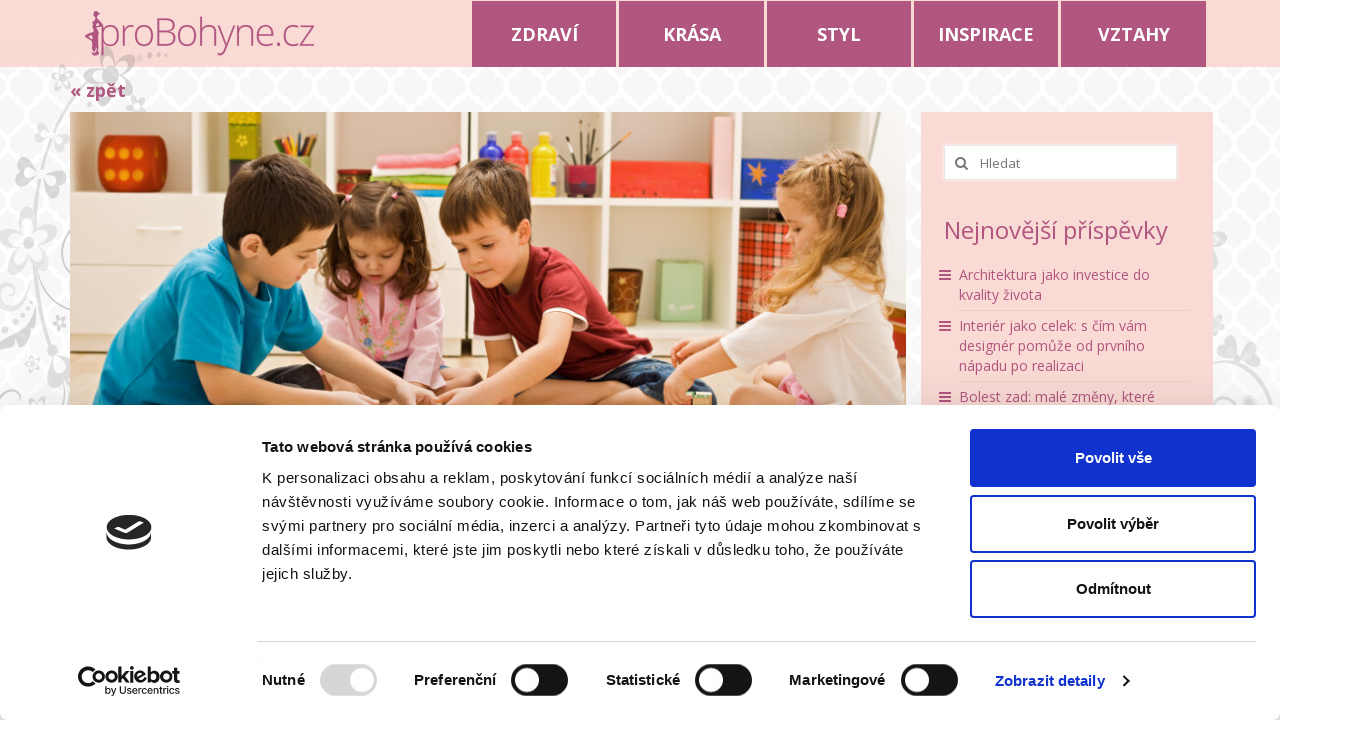

--- FILE ---
content_type: text/html; charset=UTF-8
request_url: https://www.probohyne.cz/vzdelavaci-hracky-by-mely-byt-zakladni-vybavou-uz-materskych-skolach/
body_size: 14080
content:
<!DOCTYPE html>
<!--[if lt IE 7]>      <html class="no-js lt-ie9 lt-ie8 lt-ie7" lang="cs-CZ" prefix="og: http://ogp.me/ns#"> <![endif]-->
<!--[if IE 7]>         <html class="no-js lt-ie9 lt-ie8" lang="cs-CZ" prefix="og: http://ogp.me/ns#"> <![endif]-->
<!--[if IE 8]>         <html class="no-js lt-ie9" lang="cs-CZ" prefix="og: http://ogp.me/ns#"> <![endif]-->
<!--[if gt IE 8]><!--> <html class="no-js" lang="cs-CZ" prefix="og: http://ogp.me/ns#"> <!--<![endif]-->
<head>
  <meta charset="utf-8">
    <title>Vzdělávací hračky by měly být základní výbavou už v mateřských školách - ProBohyne.cz</title>
  <meta name="viewport" content="width=device-width, initial-scale=1.0">
    	<link rel="shortcut icon" type="image/x-icon" href="http://www.probohyne.cz/wp-content/uploads/2015/06/bp.png" />
  	  
<!-- This site is optimized with the Yoast SEO plugin v4.2.1 - https://yoast.com/wordpress/plugins/seo/ -->
<link rel="canonical" href="https://www.probohyne.cz/vzdelavaci-hracky-by-mely-byt-zakladni-vybavou-uz-materskych-skolach/" />
<meta property="og:locale" content="cs_CZ" />
<meta property="og:type" content="article" />
<meta property="og:title" content="Vzdělávací hračky by měly být základní výbavou už v mateřských školách - ProBohyne.cz" />
<meta property="og:description" content="O tom, že nejefektivnějším způsobem učení je zábava, byl přesvědčen už Komenský, který své svěřence vzdělával v duchu hesla „škola hrou“. Vzdělávací a naučné hry přitom nejsou totéž co nudná výuka ve školních lavicích. Umí zabavit i pobavit zároveň, stimulují &hellip; Číst dále" />
<meta property="og:url" content="https://www.probohyne.cz/vzdelavaci-hracky-by-mely-byt-zakladni-vybavou-uz-materskych-skolach/" />
<meta property="og:site_name" content="ProBohyne.cz" />
<meta property="article:section" content="INSPIRACE" />
<meta property="article:published_time" content="2023-09-06T09:21:08+00:00" />
<meta property="article:modified_time" content="2023-09-06T09:22:35+00:00" />
<meta property="og:updated_time" content="2023-09-06T09:22:35+00:00" />
<meta property="og:image" content="https://www.probohyne.cz/wp-content/uploads/2023/09/Vzdělávací-hračky-by-měly-být-základní-výbavou-už-v-mateřských-školách-e1693984749883.jpg" />
<meta property="og:image:width" content="1975" />
<meta property="og:image:height" content="945" />
<meta name="twitter:card" content="summary" />
<meta name="twitter:description" content="O tom, že nejefektivnějším způsobem učení je zábava, byl přesvědčen už Komenský, který své svěřence vzdělával v duchu hesla „škola hrou“. Vzdělávací a naučné hry přitom nejsou totéž co nudná výuka ve školních lavicích. Umí zabavit i pobavit zároveň, stimulují &hellip; Číst dále" />
<meta name="twitter:title" content="Vzdělávací hračky by měly být základní výbavou už v mateřských školách - ProBohyne.cz" />
<meta name="twitter:image" content="https://www.probohyne.cz/wp-content/uploads/2023/09/Vzdělávací-hračky-by-měly-být-základní-výbavou-už-v-mateřských-školách-e1693984749883.jpg" />
<!-- / Yoast SEO plugin. -->

<link rel="alternate" type="application/rss+xml" title="ProBohyne.cz &raquo; RSS zdroj" href="https://www.probohyne.cz/feed/" />
<link rel="alternate" type="application/rss+xml" title="ProBohyne.cz &raquo; RSS komentářů" href="https://www.probohyne.cz/comments/feed/" />
<link rel="alternate" type="application/rss+xml" title="ProBohyne.cz &raquo; RSS komentářů pro Vzdělávací hračky by měly být základní výbavou už v mateřských školách" href="https://www.probohyne.cz/vzdelavaci-hracky-by-mely-byt-zakladni-vybavou-uz-materskych-skolach/feed/" />
		<script type="text/javascript">
			window._wpemojiSettings = {"baseUrl":"https:\/\/s.w.org\/images\/core\/emoji\/72x72\/","ext":".png","source":{"concatemoji":"https:\/\/www.probohyne.cz\/wp-includes\/js\/wp-emoji-release.min.js?ver=4.2.38"}};
			!function(e,n,t){var a;function o(e){var t=n.createElement("canvas"),a=t.getContext&&t.getContext("2d");return!(!a||!a.fillText)&&(a.textBaseline="top",a.font="600 32px Arial","flag"===e?(a.fillText(String.fromCharCode(55356,56812,55356,56807),0,0),3e3<t.toDataURL().length):(a.fillText(String.fromCharCode(55357,56835),0,0),0!==a.getImageData(16,16,1,1).data[0]))}function i(e){var t=n.createElement("script");t.src=e,t.type="text/javascript",n.getElementsByTagName("head")[0].appendChild(t)}t.supports={simple:o("simple"),flag:o("flag")},t.DOMReady=!1,t.readyCallback=function(){t.DOMReady=!0},t.supports.simple&&t.supports.flag||(a=function(){t.readyCallback()},n.addEventListener?(n.addEventListener("DOMContentLoaded",a,!1),e.addEventListener("load",a,!1)):(e.attachEvent("onload",a),n.attachEvent("onreadystatechange",function(){"complete"===n.readyState&&t.readyCallback()})),(a=t.source||{}).concatemoji?i(a.concatemoji):a.wpemoji&&a.twemoji&&(i(a.twemoji),i(a.wpemoji)))}(window,document,window._wpemojiSettings);
		</script>
		<style type="text/css">
img.wp-smiley,
img.emoji {
	display: inline !important;
	border: none !important;
	box-shadow: none !important;
	height: 1em !important;
	width: 1em !important;
	margin: 0 .07em !important;
	vertical-align: -0.1em !important;
	background: none !important;
	padding: 0 !important;
}
</style>
<link rel='stylesheet' id='pt-cv-bootstrap-style-css'  href='https://www.probohyne.cz/wp-content/plugins/content-views-query-and-display-post-page/assets/bootstrap/css/bootstrap.min.css?ver=3.3.0' type='text/css' media='all' />
<link rel='stylesheet' id='pt-cv-public-style-css'  href='https://www.probohyne.cz/wp-content/plugins/content-views-query-and-display-post-page/public/assets/css/public.css?ver=1.6.5.1' type='text/css' media='all' />
<link rel='stylesheet' id='contact-form-7-css'  href='https://www.probohyne.cz/wp-content/plugins/contact-form-7/includes/css/styles.css?ver=4.2.2' type='text/css' media='all' />
<link rel='stylesheet' id='post_grid_style-css'  href='http://www.probohyne.cz/wp-content/plugins/post-grid/css/style.css?ver=4.2.38' type='text/css' media='all' />
<link rel='stylesheet' id='owl.carousel-css'  href='http://www.probohyne.cz/wp-content/plugins/post-grid/css/owl.carousel.css?ver=4.2.38' type='text/css' media='all' />
<link rel='stylesheet' id='owl.theme-css'  href='http://www.probohyne.cz/wp-content/plugins/post-grid/css/owl.theme.css?ver=4.2.38' type='text/css' media='all' />
<link rel='stylesheet' id='font-awesome-css'  href='http://www.probohyne.cz/wp-content/plugins/post-grid/css/font-awesome.css?ver=4.2.38' type='text/css' media='all' />
<link rel='stylesheet' id='style-woocommerce-css'  href='http://www.probohyne.cz/wp-content/plugins/post-grid/css/style-woocommerce.css?ver=4.2.38' type='text/css' media='all' />
<link rel='stylesheet' id='animate-css'  href='http://www.probohyne.cz/wp-content/plugins/post-grid/css/animate.css?ver=4.2.38' type='text/css' media='all' />
<link rel='stylesheet' id='kadence_theme-css'  href='https://www.probohyne.cz/wp-content/themes/virtue/assets/css/virtue.css?ver=248' type='text/css' media='all' />
<link rel='stylesheet' id='virtue_skin-css'  href='https://www.probohyne.cz/wp-content/themes/virtue/assets/css/skins/redhot.css' type='text/css' media='all' />
<link rel='stylesheet' id='redux-google-fonts-virtue-css'  href='https://fonts.googleapis.com/css?family=Open+Sans%3A300%2C400%2C600%2C700%2C800%2C300italic%2C400italic%2C600italic%2C700italic%2C800italic%7CLato%3A700&#038;subset=latin-ext&#038;ver=1436299967' type='text/css' media='all' />
<script type='text/javascript' src='https://www.probohyne.cz/wp-includes/js/jquery/jquery.js?ver=1.11.2'></script>
<script type='text/javascript' src='https://www.probohyne.cz/wp-includes/js/jquery/jquery-migrate.min.js?ver=1.2.1'></script>
<script type='text/javascript'>
/* <![CDATA[ */
var post_grid_ajax = {"post_grid_ajaxurl":"https:\/\/www.probohyne.cz\/wp-admin\/admin-ajax.php"};
/* ]]> */
</script>
<script type='text/javascript' src='https://www.probohyne.cz/wp-content/plugins/post-grid/js/scripts.js?ver=4.2.38'></script>
<script type='text/javascript' src='https://www.probohyne.cz/wp-content/plugins/post-grid/js/masonry.pkgd.min.js?ver=4.2.38'></script>
<script type='text/javascript' src='https://www.probohyne.cz/wp-content/plugins/post-grid/js/owl.carousel.js?ver=4.2.38'></script>
<script type='text/javascript' src='https://www.probohyne.cz/wp-content/themes/virtue/assets/js/vendor/modernizr.min.js'></script>
<link rel="EditURI" type="application/rsd+xml" title="RSD" href="https://www.probohyne.cz/xmlrpc.php?rsd" />
<link rel="wlwmanifest" type="application/wlwmanifest+xml" href="https://www.probohyne.cz/wp-includes/wlwmanifest.xml" /> 
<meta name="generator" content="WordPress 4.2.38" />
<link rel='shortlink' href='https://www.probohyne.cz/?p=10139' />
<style>#responsive-menu .appendLink, #responsive-menu .responsive-menu li a, #responsive-menu #responsive-menu-title a,#responsive-menu .responsive-menu, #responsive-menu div, #responsive-menu .responsive-menu li, #responsive-menu{box-sizing: content-box !important;-moz-box-sizing: content-box !important;-webkit-box-sizing: content-box !important;-o-box-sizing: content-box !important}.RMPushOpen{width: 100% !important;overflow-x: hidden !important;height: 100% !important}.RMPushSlide{position: relative;left: 75%}#responsive-menu{position: absolute;width: 75%;left: -75%;top: 0px;background: #43494C;z-index: 9999;box-shadow: 0px 1px 8px #333333;font-size: 13px !important;max-width: 999px;display: none}#responsive-menu.admin-bar-showing{padding-top: 32px}#click-menu.admin-bar-showing{margin-top: 32px}#responsive-menu #rm-additional-content{padding: 10px 5% !important;width: 90% !important;color: #FFFFFF}#responsive-menu .appendLink{right: 0px !important;position: absolute !important;border: 1px solid #3C3C3C !important;padding: 12px 10px !important;color: #FFFFFF !important;background: #43494C !important;height: 20px !important;line-height: 20px !important;border-right: 0px !important}#responsive-menu .appendLink:hover{cursor: pointer;background: #3C3C3C !important;color: #FFFFFF !important}#responsive-menu .responsive-menu, #responsive-menu div, #responsive-menu .responsive-menu li,#responsive-menu{text-align: left !important}#responsive-menu .RMImage{vertical-align: middle;margin-right: 10px;display: inline-block}#responsive-menu.RMOpened{}#responsive-menu,#responsive-menu input{}#responsive-menu #responsive-menu-title{width: 95% !important;font-size: 14px !important;padding: 20px 0px 20px 5% !important;margin-left: 0px !important;background: #43494C !important;white-space: nowrap !important}#responsive-menu #responsive-menu-title,#responsive-menu #responsive-menu-title a{color: #FFFFFF !important;text-decoration: none !important;overflow: hidden !important}#responsive-menu #responsive-menu-title a:hover{color: #FFFFFF !important;text-decoration: none !important}#responsive-menu .appendLink,#responsive-menu .responsive-menu li a,#responsive-menu #responsive-menu-title a{transition: 1s all;-webkit-transition: 1s all;-moz-transition: 1s all;-o-transition: 1s all}#responsive-menu .responsive-menu{width: 100% !important;list-style-type: none !important;margin: 0px !important}#responsive-menu .responsive-menu li.current-menu-item > a,#responsive-menu .responsive-menu li.current-menu-item > .appendLink,#responsive-menu .responsive-menu li.current_page_item > a,#responsive-menu .responsive-menu li.current_page_item > .appendLink{background: #43494C !important;color: #FFFFFF !important}#responsive-menu .responsive-menu li.current-menu-item > a:hover,#responsive-menu .responsive-menu li.current-menu-item > .appendLink:hover,#responsive-menu .responsive-menu li.current_page_item > a:hover,#responsive-menu .responsive-menu li.current_page_item > .appendLink:hover{background: #43494C !important;color: #FFFFFF !important}#responsive-menu.responsive-menu ul{margin-left: 0px !important}#responsive-menu .responsive-menu li{list-style-type: none !important;position: relative !important}#responsive-menu .responsive-menu ul li:last-child{padding-bottom: 0px !important}#responsive-menu .responsive-menu li a{padding: 12px 0px 12px 5% !important;width: 95% !important;display: block !important;height: 20px !important;line-height: 20px !important;overflow: hidden !important;white-space: nowrap !important;color: #FFFFFF !important;border-top: 1px solid #3C3C3C !important;text-decoration: none !important}#click-menu{text-align: center;cursor: pointer;font-size: 13px !important;display: none;position: absolute;right: 5%;top: 10px;color: #FFFFFF;background: #000000;padding: 5px;z-index: 9999}#responsive-menu #responsiveSearch{display: block !important;width: 95% !important;padding-left: 5% !important;border-top: 1px solid #3C3C3C !important;clear: both !important;padding-top: 10px !important;padding-bottom: 10px !important;height: 40px !important;line-height: 40px !important}#responsive-menu #responsiveSearchSubmit{display: none !important}#responsive-menu #responsiveSearchInput{width: 91% !important;padding: 5px 0px 5px 3% !important;-webkit-appearance: none !important;border-radius: 2px !important;border: 1px solid #3C3C3C !important}#responsive-menu .responsive-menu,#responsive-menu div,#responsive-menu .responsive-menu li{width: 100% !important;margin-left: 0px !important;padding-left: 0px !important}#responsive-menu .responsive-menu li li a{padding-left: 10% !important;width: 90% !important;overflow: hidden !important}#responsive-menu .responsive-menu li li li a{padding-left: 15% !important;width: 85% !important;overflow: hidden !important}#responsive-menu .responsive-menu li li li li a{padding-left: 20% !important;width: 80% !important;overflow: hidden !important}#responsive-menu .responsive-menu li li li li li a{padding-left: 25% !important;width: 75% !important;overflow: hidden !important}#responsive-menu .responsive-menu li a:hover{background: #3C3C3C !important;color: #FFFFFF !important;list-style-type: none !important;text-decoration: none !important}#click-menu #RMX{display: none;font-size: 24px;line-height: 27px !important;height: 27px !important;color: #FFFFFF !important}#click-menu .threeLines{width: 33px !important;height: 27px !important;margin: auto !important}#click-menu .threeLines .line{height: 5px !important;margin-bottom: 6px !important;background: #FFFFFF !important;width: 100% !important}#click-menu .threeLines .line.last{margin-bottom: 0px !important}@media only screen and ( min-width : 0px ) and ( max-width : 800px ){#click-menu{display: block}}</style><meta name="google-site-verification" content="OY0XzMw_Tue7t-4jYOQ4j2_tZAher_aGn3y5gAO0ZP0" />
<style type="text/css">#logo {padding-top:0px;}#logo {padding-bottom:10px;}#logo {margin-left:0px;}#logo {margin-right:0px;}#nav-main {margin-top:40px;}#nav-main {margin-bottom:10px;}.headerfont, .tp-caption {font-family:Open Sans;} 
  .topbarmenu ul li {font-family:Open Sans;}
  #kadbreadcrumbs {font-family:Open Sans;}.home-message:hover {background-color:#b1567f; background-color: rgba(177, 86, 127, 0.6);}
  nav.woocommerce-pagination ul li a:hover, .wp-pagenavi a:hover, .panel-heading .accordion-toggle, .variations .kad_radio_variations label:hover, .variations .kad_radio_variations label.selectedValue {border-color: #b1567f;}
  a, #nav-main ul.sf-menu ul li a:hover, .product_price ins .amount, .price ins .amount, .color_primary, .primary-color, #logo a.brand, #nav-main ul.sf-menu a:hover,
  .woocommerce-message:before, .woocommerce-info:before, #nav-second ul.sf-menu a:hover, .footerclass a:hover, .posttags a:hover, .subhead a:hover, .nav-trigger-case:hover .kad-menu-name, 
  .nav-trigger-case:hover .kad-navbtn, #kadbreadcrumbs a:hover, #wp-calendar a, .star-rating {color: #b1567f;}
.widget_price_filter .ui-slider .ui-slider-handle, .product_item .kad_add_to_cart:hover, .product_item:hover a.button:hover, .product_item:hover .kad_add_to_cart:hover, .kad-btn-primary, html .woocommerce-page .widget_layered_nav ul.yith-wcan-label li a:hover, html .woocommerce-page .widget_layered_nav ul.yith-wcan-label li.chosen a,
.product-category.grid_item a:hover h5, .woocommerce-message .button, .widget_layered_nav_filters ul li a, .widget_layered_nav ul li.chosen a, .wpcf7 input.wpcf7-submit, .yith-wcan .yith-wcan-reset-navigation,
#containerfooter .menu li a:hover, .bg_primary, .portfolionav a:hover, .home-iconmenu a:hover, p.demo_store, .topclass, #commentform .form-submit #submit, .kad-hover-bg-primary:hover, .widget_shopping_cart_content .checkout,
.login .form-row .button, .variations .kad_radio_variations label.selectedValue, #payment #place_order, .wpcf7 input.wpcf7-back, .shop_table .actions input[type=submit].checkout-button, .cart_totals .checkout-button, input[type="submit"].button, .order-actions .button  {background: #b1567f;}a:hover {color: #808080;} .kad-btn-primary:hover, .login .form-row .button:hover, #payment #place_order:hover, .yith-wcan .yith-wcan-reset-navigation:hover, .widget_shopping_cart_content .checkout:hover,
.woocommerce-message .button:hover, #commentform .form-submit #submit:hover, .wpcf7 input.wpcf7-submit:hover, .widget_layered_nav_filters ul li a:hover, .cart_totals .checkout-button:hover,
.widget_layered_nav ul li.chosen a:hover, .shop_table .actions input[type=submit].checkout-button:hover, .wpcf7 input.wpcf7-back:hover, .order-actions .button:hover, input[type="submit"].button:hover, .product_item:hover .kad_add_to_cart, .product_item:hover a.button {background: #808080;}.color_gray, .subhead, .subhead a, .posttags, .posttags a, .product_meta a {color:#898989;}.topclass {background:#fadad5    ;}.product_item .product_details h5 {text-transform: none;}.product_item .product_details h5 {min-height:40px;}[class*="wp-image"] {-webkit-box-shadow: none;-moz-box-shadow: none;box-shadow: none;border:none;}[class*="wp-image"]:hover {-webkit-box-shadow: none;-moz-box-shadow: none;box-shadow: none;border:none;}@media (max-width: 767px) {.kad-desktop-slider {display:none;}}</style>	<style type="text/css">.recentcomments a{display:inline !important;padding:0 !important;margin:0 !important;}</style>

<style type="text/css"></style>

<style type="text/css">
.synved-social-resolution-single {
display: inline-block;
}
.synved-social-resolution-normal {
display: inline-block;
}
.synved-social-resolution-hidef {
display: none;
}

@media only screen and (min--moz-device-pixel-ratio: 2),
only screen and (-o-min-device-pixel-ratio: 2/1),
only screen and (-webkit-min-device-pixel-ratio: 2),
only screen and (min-device-pixel-ratio: 2),
only screen and (min-resolution: 2dppx),
only screen and (min-resolution: 192dpi) {
	.synved-social-resolution-normal {
	display: none;
	}
	.synved-social-resolution-hidef {
	display: inline-block;
	}
}
</style>
<!--[if lt IE 9]>
<script src="https://www.probohyne.cz/wp-content/themes/virtue/assets/js/vendor/respond.min.js"></script>
<![endif]-->
<style type="text/css" title="dynamic-css" class="options-output">header #logo a.brand,.logofont{font-family:"Open Sans";line-height:40px;font-weight:400;font-style:normal;font-size:32px;}.kad_tagline{font-family:"Open Sans";line-height:20px;font-weight:400;font-style:normal;color:#444444;font-size:14px;}.product_item .product_details h5{font-family:Lato;line-height:20px;font-weight:700;font-style:normal;font-size:16px;}h1{font-family:"Open Sans";line-height:40px;font-weight:700;font-style:normal;font-size:38px;}h2{font-family:"Open Sans";line-height:40px;font-weight:600;font-style:normal;font-size:32px;}h3{font-family:"Open Sans";line-height:40px;font-weight:400;font-style:normal;font-size:28px;}h4{font-family:"Open Sans";line-height:40px;font-weight:400;font-style:normal;font-size:24px;}h5{font-family:"Open Sans";line-height:24px;font-weight:700;font-style:normal;font-size:18px;}body{font-family:"Open Sans";line-height:20px;font-weight:400;font-style:normal;font-size:14px;}#nav-main ul.sf-menu a{font-family:"Open Sans";line-height:18px;font-weight:400;font-style:normal;font-size:12px;}#nav-second ul.sf-menu a{font-family:"Open Sans";line-height:22px;font-weight:400;font-style:normal;font-size:18px;}.kad-nav-inner .kad-mnav, .kad-mobile-nav .kad-nav-inner li a,.nav-trigger-case{font-family:"Open Sans";line-height:20px;font-weight:400;font-style:normal;color:#ffffff;font-size:25px;}</style>
<script type='text/javascript' src='https://www.probohyne.cz/wp-content/plugins/wp-spamshield/js/jscripts.php'></script> 

  <script id="Cookiebot" src="https://consent.cookiebot.com/uc.js" data-cbid="e79ca7e1-162e-4552-987a-e2dcf23332fc" data-blockingmode="auto" type="text/javascript"></script>

  <!-- Google Tag Manager -->
<script>(function(w,d,s,l,i){w[l]=w[l]||[];w[l].push({'gtm.start':
new Date().getTime(),event:'gtm.js'});var f=d.getElementsByTagName(s)[0],
j=d.createElement(s),dl=l!='dataLayer'?'&l='+l:'';j.async=true;j.src=
'https://www.googletagmanager.com/gtm.js?id='+i+dl;f.parentNode.insertBefore(j,f);
})(window,document,'script','dataLayer','GTM-NSK26G4');</script>
<!-- End Google Tag Manager -->


</head>
  <body class="single single-post postid-10139 single-format-standard wide vzdelavaci-hracky-by-mely-byt-zakladni-vybavou-uz-materskych-skolach">

<!-- Google Tag Manager (noscript) -->
<noscript><iframe src="https://www.googletagmanager.com/ns.html?id=GTM-NSK26G4"
height="0" width="0" style="display:none;visibility:hidden"></iframe></noscript>
<!-- End Google Tag Manager (noscript) -->

    <div id="wrapper" class="container">
    <div id="kt-skip-link"><a href="#content">Skip to Main Content</a></div><header class="banner headerclass" role="banner">    
  

  <section id="topbar" class="topclass">
    <div class="container" style="position:relative;">
    
    
     

          <div class="col-md-4 clearfix kad-header-left">
            <div id="logo" class="logocase">
              <a class="brand logofont" href="https://www.probohyne.cz/">
                                  <div id="thelogo">
                    <img src="http://www.probohyne.cz/wp-content/uploads/2015/06/logoPB.png" alt="ProBohyne.cz" class="kad-standard-logo" />
                                      </div>
                              </a>
                         </div> <!-- Close #logo -->
       </div><!-- close logo span -->
          
    
    
      <img src="http://www.probohyne.cz/wp-content/themes/virtue/assets/img/or1.png" class=or1>
       <img src="http://www.probohyne.cz/wp-content/themes/virtue/assets/img/or2.png" class=or2>
      <div class="row">
      
              <div class="col-md-12 col-sm-12 kad-topbar-right">
              
                        <div class="topbarmenu clearfix">
          <ul id="menu-mymenu" class="sf-menu"><li  class="menu-zdravi menu-item-18"><a href="https://www.probohyne.cz/rubrika/zdravi/">ZDRAVÍ</a></li>
<li  class="menu-krasa menu-item-20"><a href="https://www.probohyne.cz/rubrika/krasa/">KRÁSA</a></li>
<li  class="menu-styl menu-item-22"><a href="https://www.probohyne.cz/rubrika/styl/">STYL</a></li>
<li  class="menu-inspirace current-post-ancestor current-menu-parent current-post-parent menu-item-19"><a href="https://www.probohyne.cz/rubrika/inspirace/">INSPIRACE</a></li>
<li  class="menu-vztahy menu-item-21"><a href="https://www.probohyne.cz/rubrika/vztahy/">VZTAHY</a></li>
</ul>                                  </div>
              
          <div id="topbar-search" class="topbar-widget">
            <form role="search" method="get" id="searchform" class="form-search" action="https://www.probohyne.cz/">
  <label class="hide" for="s">Hledat:</label>
  <input type="text" value="" name="s" id="s" class="search-query" placeholder="Hledat">
  <button type="submit" id="searchsubmit" class="search-icon"><i class="icon-search"></i></button>
</form>        </div>


                       <div id="mobile-nav-trigger" class="nav-trigger">
              <button class="nav-trigger-case mobileclass collapsed" data-toggle="collapse" data-target=".kad-nav-collapse">
                <span class="kad-navbtn"><i class="icon-reorder"></i></span>
                <span class="kad-menu-name">Menu</span>
              </button>
            </div>
            <div id="kad-mobile-nav" class="kad-mobile-nav">
              <div class="kad-nav-inner mobileclass">
                <div class="kad-nav-collapse">
                <ul id="menu-mymenu-1" class="kad-mnav"><li  class="menu-zdravi menu-item-18"><a href="https://www.probohyne.cz/rubrika/zdravi/">ZDRAVÍ</a></li>
<li  class="menu-krasa menu-item-20"><a href="https://www.probohyne.cz/rubrika/krasa/">KRÁSA</a></li>
<li  class="menu-styl menu-item-22"><a href="https://www.probohyne.cz/rubrika/styl/">STYL</a></li>
<li  class="menu-inspirace current-post-ancestor current-menu-parent current-post-parent menu-item-19"><a href="https://www.probohyne.cz/rubrika/inspirace/">INSPIRACE</a></li>
<li  class="menu-vztahy menu-item-21"><a href="https://www.probohyne.cz/rubrika/vztahy/">VZTAHY</a></li>
</ul>               </div>
            </div>
          </div>   
           

        </div><!-- close col-md-6 --> 

      </div> <!-- Close Row -->
    </div> <!-- Close Container -->
  </section>

   
     </header>




      <div class="wrap contentclass" role="document">

<br>

<div class='container'><a href='/category/inspirace/' class=zpet>&laquo; zpět</a></div>    <div id="content" class="container">
    <div class="row single-article" itemscope="" itemtype="http://schema.org/BlogPosting">
      <div class="main col-lg-9 col-md-8" role="main">
                  <article class="post-10139 post type-post status-publish format-standard has-post-thumbnail hentry category-inspirace">
                                  <div class="imghoverclass postfeat post-single-img" itemprop="image">
                        <a href="https://www.probohyne.cz/wp-content/uploads/2023/09/Vzdělávací-hračky-by-měly-být-základní-výbavou-už-v-mateřských-školách-e1693984749883.jpg" data-rel="lightbox" class="lightboxhover">
                          <img src="https://www.probohyne.cz/wp-content/uploads/2023/09/Vzdělávací-hračky-by-měly-být-základní-výbavou-už-v-mateřských-školách-e1693984749883-848x400.jpg" alt="Vzdělávací hračky by měly být základní výbavou už v mateřských školách" />
                        </a>
                      </div>
                                <div class="postmeta updated">
      <div class="postdate bg-lightgray headerfont" itemprop="datePublished">
      <span class="postday">6</span>
      Zář 2023    </div>
</div> 
    <header>
      <h1 class="entry-title" itemprop="name headline">Vzdělávací hračky by měly být základní výbavou už v mateřských školách</h1>
      <div class="subhead">
    <span class="postauthortop author vcard">
    <i class="icon-user"></i> autor:  <span itemprop="author"><a href="https://www.probohyne.cz/author/redakce/" class="fn" rel="author">redakce</a></span> |</span>
      
    <span class="postedintop"><i class="icon-folder-open"></i> vloženo do: <a href="https://www.probohyne.cz/rubrika/inspirace/" rel="category tag">INSPIRACE</a></span>     <span class="kad-hidepostedin">|</span>
    <span class="postcommentscount">
    <i class="icon-comments-alt"></i> 0    </span>
</div>  
    </header>
    <div class="entry-content" itemprop="description articleBody">
      <div class="synved-social-container synved-social-container-share" style="text-align: right"><a class="synved-social-button synved-social-button-share synved-social-size-24 synved-social-resolution-single synved-social-provider-facebook nolightbox" data-provider="facebook" target="_blank" rel="nofollow" title="Share on Facebook" href="http://www.facebook.com/sharer.php?u=https%3A%2F%2Fwww.probohyne.cz%2Fvzdelavaci-hracky-by-mely-byt-zakladni-vybavou-uz-materskych-skolach%2F&#038;t=Vzd%C4%9Bl%C3%A1vac%C3%AD%20hra%C4%8Dky%20by%20m%C4%9Bly%20b%C3%BDt%20z%C3%A1kladn%C3%AD%20v%C3%BDbavou%20u%C5%BE%20v%20mate%C5%99sk%C3%BDch%20%C5%A1kol%C3%A1ch&#038;s=100&#038;p&#091;url&#093;=https%3A%2F%2Fwww.probohyne.cz%2Fvzdelavaci-hracky-by-mely-byt-zakladni-vybavou-uz-materskych-skolach%2F&#038;p&#091;images&#093;&#091;0&#093;=https%3A%2F%2Fwww.probohyne.cz%2Fwp-content%2Fuploads%2F2023%2F09%2FVzd%C4%9Bl%C3%A1vac%C3%AD-hra%C4%8Dky-by-m%C4%9Bly-b%C3%BDt-z%C3%A1kladn%C3%AD-v%C3%BDbavou-u%C5%BE-v-mate%C5%99sk%C3%BDch-%C5%A1kol%C3%A1ch-e1693984749883.jpg&#038;p&#091;title&#093;=Vzd%C4%9Bl%C3%A1vac%C3%AD%20hra%C4%8Dky%20by%20m%C4%9Bly%20b%C3%BDt%20z%C3%A1kladn%C3%AD%20v%C3%BDbavou%20u%C5%BE%20v%20mate%C5%99sk%C3%BDch%20%C5%A1kol%C3%A1ch" style="font-size: 0px; width:24px;height:24px;margin:0;margin-bottom:5px;margin-right:5px;"><img alt="facebook" title="Share on Facebook" class="synved-share-image synved-social-image synved-social-image-share" width="24" height="24" style="display: inline; width:24px;height:24px; margin: 0; padding: 0; border: none; box-shadow: none;" src="https://www.probohyne.cz/wp-content/plugins/social-media-feather/synved-social/image/social/regular/48x48/facebook.png" /></a><a class="synved-social-button synved-social-button-share synved-social-size-24 synved-social-resolution-single synved-social-provider-twitter nolightbox" data-provider="twitter" target="_blank" rel="nofollow" title="Share on Twitter" href="http://twitter.com/share?url=https%3A%2F%2Fwww.probohyne.cz%2Fvzdelavaci-hracky-by-mely-byt-zakladni-vybavou-uz-materskych-skolach%2F&#038;text=Koukni%20na%20super%20%C4%8Dl%C3%A1nek%20" style="font-size: 0px; width:24px;height:24px;margin:0;margin-bottom:5px;margin-right:5px;"><img alt="twitter" title="Share on Twitter" class="synved-share-image synved-social-image synved-social-image-share" width="24" height="24" style="display: inline; width:24px;height:24px; margin: 0; padding: 0; border: none; box-shadow: none;" src="https://www.probohyne.cz/wp-content/plugins/social-media-feather/synved-social/image/social/regular/48x48/twitter.png" /></a><a class="synved-social-button synved-social-button-share synved-social-size-24 synved-social-resolution-single synved-social-provider-google_plus nolightbox" data-provider="google_plus" target="_blank" rel="nofollow" title="Share on Google+" href="https://plus.google.com/share?url=https%3A%2F%2Fwww.probohyne.cz%2Fvzdelavaci-hracky-by-mely-byt-zakladni-vybavou-uz-materskych-skolach%2F" style="font-size: 0px; width:24px;height:24px;margin:0;margin-bottom:5px;margin-right:5px;"><img alt="google_plus" title="Share on Google+" class="synved-share-image synved-social-image synved-social-image-share" width="24" height="24" style="display: inline; width:24px;height:24px; margin: 0; padding: 0; border: none; box-shadow: none;" src="https://www.probohyne.cz/wp-content/plugins/social-media-feather/synved-social/image/social/regular/48x48/google_plus.png" /></a><a class="synved-social-button synved-social-button-share synved-social-size-24 synved-social-resolution-single synved-social-provider-pinterest nolightbox" data-provider="pinterest" target="_blank" rel="nofollow" title="Pin it with Pinterest" href="http://pinterest.com/pin/create/button/?url=https%3A%2F%2Fwww.probohyne.cz%2Fvzdelavaci-hracky-by-mely-byt-zakladni-vybavou-uz-materskych-skolach%2F&#038;media=https%3A%2F%2Fwww.probohyne.cz%2Fwp-content%2Fuploads%2F2023%2F09%2FVzd%C4%9Bl%C3%A1vac%C3%AD-hra%C4%8Dky-by-m%C4%9Bly-b%C3%BDt-z%C3%A1kladn%C3%AD-v%C3%BDbavou-u%C5%BE-v-mate%C5%99sk%C3%BDch-%C5%A1kol%C3%A1ch-e1693984749883.jpg&#038;description=Vzd%C4%9Bl%C3%A1vac%C3%AD%20hra%C4%8Dky%20by%20m%C4%9Bly%20b%C3%BDt%20z%C3%A1kladn%C3%AD%20v%C3%BDbavou%20u%C5%BE%20v%20mate%C5%99sk%C3%BDch%20%C5%A1kol%C3%A1ch" style="font-size: 0px; width:24px;height:24px;margin:0;margin-bottom:5px;margin-right:5px;"><img alt="pinterest" title="Pin it with Pinterest" class="synved-share-image synved-social-image synved-social-image-share" width="24" height="24" style="display: inline; width:24px;height:24px; margin: 0; padding: 0; border: none; box-shadow: none;" src="https://www.probohyne.cz/wp-content/plugins/social-media-feather/synved-social/image/social/regular/48x48/pinterest.png" /></a><a class="synved-social-button synved-social-button-share synved-social-size-24 synved-social-resolution-single synved-social-provider-linkedin nolightbox" data-provider="linkedin" target="_blank" rel="nofollow" title="Share on Linkedin" href="http://www.linkedin.com/shareArticle?mini=true&#038;url=https%3A%2F%2Fwww.probohyne.cz%2Fvzdelavaci-hracky-by-mely-byt-zakladni-vybavou-uz-materskych-skolach%2F&#038;title=Vzd%C4%9Bl%C3%A1vac%C3%AD%20hra%C4%8Dky%20by%20m%C4%9Bly%20b%C3%BDt%20z%C3%A1kladn%C3%AD%20v%C3%BDbavou%20u%C5%BE%20v%20mate%C5%99sk%C3%BDch%20%C5%A1kol%C3%A1ch" style="font-size: 0px; width:24px;height:24px;margin:0;margin-bottom:5px;margin-right:5px;"><img alt="linkedin" title="Share on Linkedin" class="synved-share-image synved-social-image synved-social-image-share" width="24" height="24" style="display: inline; width:24px;height:24px; margin: 0; padding: 0; border: none; box-shadow: none;" src="https://www.probohyne.cz/wp-content/plugins/social-media-feather/synved-social/image/social/regular/48x48/linkedin.png" /></a><a class="synved-social-button synved-social-button-share synved-social-size-24 synved-social-resolution-single synved-social-provider-mail nolightbox" data-provider="mail" rel="nofollow" title="Share by email" href="mailto:?subject=Vzd%C4%9Bl%C3%A1vac%C3%AD%20hra%C4%8Dky%20by%20m%C4%9Bly%20b%C3%BDt%20z%C3%A1kladn%C3%AD%20v%C3%BDbavou%20u%C5%BE%20v%20mate%C5%99sk%C3%BDch%20%C5%A1kol%C3%A1ch&#038;body=Koukni%20na%20super%20%C4%8Dl%C3%A1nek%20:%20https%3A%2F%2Fwww.probohyne.cz%2Fvzdelavaci-hracky-by-mely-byt-zakladni-vybavou-uz-materskych-skolach%2F" style="font-size: 0px; width:24px;height:24px;margin:0;margin-bottom:5px;margin-right:5px;"><img alt="mail" title="Share by email" class="synved-share-image synved-social-image synved-social-image-share" width="24" height="24" style="display: inline; width:24px;height:24px; margin: 0; padding: 0; border: none; box-shadow: none;" src="https://www.probohyne.cz/wp-content/plugins/social-media-feather/synved-social/image/social/regular/48x48/mail.png" /></a></div><p style="text-align: justify;"><strong>O tom, že nejefektivnějším způsobem učení je zábava, byl přesvědčen už Komenský, který své svěřence vzdělával v duchu hesla „škola hrou“. Vzdělávací a naučné hry přitom nejsou totéž co nudná výuka ve školních lavicích. Umí zabavit i pobavit zároveň, stimulují zvídavost, pomáhají aktivně rozvíjet mysl každého dítěte a jsou zdrojem informací o dospělém světě a jeho pravidlech. Jsou důležité hlavně pro předškoláky, kterým pomáhají osvojit si klíčové dovednosti před začátkem školní docházky, ale hodí se i pro menší děti, říká odborník na vybavení do škol a školek Martin Kraus.</strong></p>
<p style="text-align: justify;">Hračky pro děti od tří do šesti let představují základní stavební kameny pro fyzický i psychický vývoj dětí. „V tomto formativním věku je třeba pracovat na rozvíjení takových kompetencí, jako je jemná motorika, koordinace pohybu, zručnost, postřeh, základy uvažování, představivost a schopnost poznávání vnějšího okolí. Děti se v této fázi života rychle vyvíjejí a posouvají dopředu, a pokud jim budeme na této cestě klást zajímavé výzvy a pomáhat jim neustále se zlepšovat, dospějí v jedince se samostatným myšlením, tvůrčím založením a bohatou fantazií,“ říká Martin Kraus ze společnosti MAKRA Didakta, která se specializuje na dodávání nábytku, vybavení a hraček do mateřských a základních škol. Vždy je nutné vybírat hračku s ohledem na věk dítěte. Jen pokud bude hračka odpovídat vývojovému stupni a bude přiměřená věku, splní svůj výchovně-podnětný potenciál.</p>
<p style="text-align: justify;"><strong>Kojenci, batolata a předškoláci – jaké jsou pro ně ideální hračky?</strong></p>
<p style="text-align: justify;">V novorozeneckém období jsou hračky upozaděny ve prospěch adaptace na nové prostředí, změny a podněty. Teprve kojenci začínají rozeznávat předměty, jejich tvary a barvy a začínají plně vnímat krásu a barevnost světa kolem. Je to období experimentování, trénování koordinace zraku, sluchu a hmatu. Můžeme ho označit za počátek vývoje osobnosti. Dítě se rychle vyvíjí v návaznosti na množství podnětů získávaných z okolí, převážně z hraček. V tomto věku jsou ideální hračky, které nejdou rozebírat na malé dílky, snadno se omývají a jsou přiměřené velikosti a nosnosti dětské ruky. Hračky by měly být barevné, vydávat nějaký zvuk a jakkoli motivovat ke zrakovému soustředění, úchopu a sledování pohybu. Oblíbené jsou závěsné hračky nebo hrací podložky.</p>
<p style="text-align: justify;">V batolecím věku se dítě učí chodit a mluvit a začíná uplatňovat svoji fantazii a tvořivost. „Počáteční neumělé experimenty plynule přecházejí ve skutečnou hru a dítě se začíná pohybovat v prostoru. K tomu potřebuje trénovat koordinaci svalů a motoriku. To dítě nejlépe učí míče, tahací hračky nebo různá odstrkovadla motivující k pohybové aktivitě. Vedle hrubé motoriky je třeba se zaměřit i na tu jemnou, aby se zpevnilo držení ruky a paže, zlepšila se koordinace oči – ruce a trénovala se zručnost. Tyto činnosti nejlépe pomáhají rozvíjet puzzle, tvarovací hmoty a stavebnice,“ říká Martin Kraus.</p>
<p style="text-align: justify;">V předškolním věku hry začínají dostávat reálný rozměr a přibližují se běžným situacím ze života. V tomto věku je třeba intenzivně pracovat na tom, aby si děti osvojily sociální modely chování a vyzkoušely si nejrůznější role a vztahy, do nichž je skutečný svět strukturován.„Nastává ideální čas na první společenské hry, které dětem pomáhají prosadit se v dialogu, učí je spolupráci s ostatními a rozvíjejí vyjadřovací schopnosti. Didaktické hry umí děti nejlépe připravit na školní režim a uvedení do většího kolektivu.</p>
<div class="synved-social-container synved-social-container-share" style="text-align: right"><a class="synved-social-button synved-social-button-share synved-social-size-24 synved-social-resolution-single synved-social-provider-facebook nolightbox" data-provider="facebook" target="_blank" rel="nofollow" title="Share on Facebook" href="http://www.facebook.com/sharer.php?u=https%3A%2F%2Fwww.probohyne.cz%2Fvzdelavaci-hracky-by-mely-byt-zakladni-vybavou-uz-materskych-skolach%2F&#038;t=Vzd%C4%9Bl%C3%A1vac%C3%AD%20hra%C4%8Dky%20by%20m%C4%9Bly%20b%C3%BDt%20z%C3%A1kladn%C3%AD%20v%C3%BDbavou%20u%C5%BE%20v%20mate%C5%99sk%C3%BDch%20%C5%A1kol%C3%A1ch&#038;s=100&#038;p&#091;url&#093;=https%3A%2F%2Fwww.probohyne.cz%2Fvzdelavaci-hracky-by-mely-byt-zakladni-vybavou-uz-materskych-skolach%2F&#038;p&#091;images&#093;&#091;0&#093;=https%3A%2F%2Fwww.probohyne.cz%2Fwp-content%2Fuploads%2F2023%2F09%2FVzd%C4%9Bl%C3%A1vac%C3%AD-hra%C4%8Dky-by-m%C4%9Bly-b%C3%BDt-z%C3%A1kladn%C3%AD-v%C3%BDbavou-u%C5%BE-v-mate%C5%99sk%C3%BDch-%C5%A1kol%C3%A1ch-e1693984749883.jpg&#038;p&#091;title&#093;=Vzd%C4%9Bl%C3%A1vac%C3%AD%20hra%C4%8Dky%20by%20m%C4%9Bly%20b%C3%BDt%20z%C3%A1kladn%C3%AD%20v%C3%BDbavou%20u%C5%BE%20v%20mate%C5%99sk%C3%BDch%20%C5%A1kol%C3%A1ch" style="font-size: 0px; width:24px;height:24px;margin:0;margin-bottom:5px;margin-right:5px;"><img alt="facebook" title="Share on Facebook" class="synved-share-image synved-social-image synved-social-image-share" width="24" height="24" style="display: inline; width:24px;height:24px; margin: 0; padding: 0; border: none; box-shadow: none;" src="https://www.probohyne.cz/wp-content/plugins/social-media-feather/synved-social/image/social/regular/48x48/facebook.png" /></a><a class="synved-social-button synved-social-button-share synved-social-size-24 synved-social-resolution-single synved-social-provider-twitter nolightbox" data-provider="twitter" target="_blank" rel="nofollow" title="Share on Twitter" href="http://twitter.com/share?url=https%3A%2F%2Fwww.probohyne.cz%2Fvzdelavaci-hracky-by-mely-byt-zakladni-vybavou-uz-materskych-skolach%2F&#038;text=Koukni%20na%20super%20%C4%8Dl%C3%A1nek%20" style="font-size: 0px; width:24px;height:24px;margin:0;margin-bottom:5px;margin-right:5px;"><img alt="twitter" title="Share on Twitter" class="synved-share-image synved-social-image synved-social-image-share" width="24" height="24" style="display: inline; width:24px;height:24px; margin: 0; padding: 0; border: none; box-shadow: none;" src="https://www.probohyne.cz/wp-content/plugins/social-media-feather/synved-social/image/social/regular/48x48/twitter.png" /></a><a class="synved-social-button synved-social-button-share synved-social-size-24 synved-social-resolution-single synved-social-provider-google_plus nolightbox" data-provider="google_plus" target="_blank" rel="nofollow" title="Share on Google+" href="https://plus.google.com/share?url=https%3A%2F%2Fwww.probohyne.cz%2Fvzdelavaci-hracky-by-mely-byt-zakladni-vybavou-uz-materskych-skolach%2F" style="font-size: 0px; width:24px;height:24px;margin:0;margin-bottom:5px;margin-right:5px;"><img alt="google_plus" title="Share on Google+" class="synved-share-image synved-social-image synved-social-image-share" width="24" height="24" style="display: inline; width:24px;height:24px; margin: 0; padding: 0; border: none; box-shadow: none;" src="https://www.probohyne.cz/wp-content/plugins/social-media-feather/synved-social/image/social/regular/48x48/google_plus.png" /></a><a class="synved-social-button synved-social-button-share synved-social-size-24 synved-social-resolution-single synved-social-provider-pinterest nolightbox" data-provider="pinterest" target="_blank" rel="nofollow" title="Pin it with Pinterest" href="http://pinterest.com/pin/create/button/?url=https%3A%2F%2Fwww.probohyne.cz%2Fvzdelavaci-hracky-by-mely-byt-zakladni-vybavou-uz-materskych-skolach%2F&#038;media=https%3A%2F%2Fwww.probohyne.cz%2Fwp-content%2Fuploads%2F2023%2F09%2FVzd%C4%9Bl%C3%A1vac%C3%AD-hra%C4%8Dky-by-m%C4%9Bly-b%C3%BDt-z%C3%A1kladn%C3%AD-v%C3%BDbavou-u%C5%BE-v-mate%C5%99sk%C3%BDch-%C5%A1kol%C3%A1ch-e1693984749883.jpg&#038;description=Vzd%C4%9Bl%C3%A1vac%C3%AD%20hra%C4%8Dky%20by%20m%C4%9Bly%20b%C3%BDt%20z%C3%A1kladn%C3%AD%20v%C3%BDbavou%20u%C5%BE%20v%20mate%C5%99sk%C3%BDch%20%C5%A1kol%C3%A1ch" style="font-size: 0px; width:24px;height:24px;margin:0;margin-bottom:5px;margin-right:5px;"><img alt="pinterest" title="Pin it with Pinterest" class="synved-share-image synved-social-image synved-social-image-share" width="24" height="24" style="display: inline; width:24px;height:24px; margin: 0; padding: 0; border: none; box-shadow: none;" src="https://www.probohyne.cz/wp-content/plugins/social-media-feather/synved-social/image/social/regular/48x48/pinterest.png" /></a><a class="synved-social-button synved-social-button-share synved-social-size-24 synved-social-resolution-single synved-social-provider-linkedin nolightbox" data-provider="linkedin" target="_blank" rel="nofollow" title="Share on Linkedin" href="http://www.linkedin.com/shareArticle?mini=true&#038;url=https%3A%2F%2Fwww.probohyne.cz%2Fvzdelavaci-hracky-by-mely-byt-zakladni-vybavou-uz-materskych-skolach%2F&#038;title=Vzd%C4%9Bl%C3%A1vac%C3%AD%20hra%C4%8Dky%20by%20m%C4%9Bly%20b%C3%BDt%20z%C3%A1kladn%C3%AD%20v%C3%BDbavou%20u%C5%BE%20v%20mate%C5%99sk%C3%BDch%20%C5%A1kol%C3%A1ch" style="font-size: 0px; width:24px;height:24px;margin:0;margin-bottom:5px;margin-right:5px;"><img alt="linkedin" title="Share on Linkedin" class="synved-share-image synved-social-image synved-social-image-share" width="24" height="24" style="display: inline; width:24px;height:24px; margin: 0; padding: 0; border: none; box-shadow: none;" src="https://www.probohyne.cz/wp-content/plugins/social-media-feather/synved-social/image/social/regular/48x48/linkedin.png" /></a><a class="synved-social-button synved-social-button-share synved-social-size-24 synved-social-resolution-single synved-social-provider-mail nolightbox" data-provider="mail" rel="nofollow" title="Share by email" href="mailto:?subject=Vzd%C4%9Bl%C3%A1vac%C3%AD%20hra%C4%8Dky%20by%20m%C4%9Bly%20b%C3%BDt%20z%C3%A1kladn%C3%AD%20v%C3%BDbavou%20u%C5%BE%20v%20mate%C5%99sk%C3%BDch%20%C5%A1kol%C3%A1ch&#038;body=Koukni%20na%20super%20%C4%8Dl%C3%A1nek%20:%20https%3A%2F%2Fwww.probohyne.cz%2Fvzdelavaci-hracky-by-mely-byt-zakladni-vybavou-uz-materskych-skolach%2F" style="font-size: 0px; width:24px;height:24px;margin:0;margin-bottom:5px;margin-right:5px;"><img alt="mail" title="Share by email" class="synved-share-image synved-social-image synved-social-image-share" width="24" height="24" style="display: inline; width:24px;height:24px; margin: 0; padding: 0; border: none; box-shadow: none;" src="https://www.probohyne.cz/wp-content/plugins/social-media-feather/synved-social/image/social/regular/48x48/mail.png" /></a></div>    </div>
    <footer class="single-footer">
                  
                </footer>
    

  <section id="respond">
         <h3>A co vy na to? </h3>
    <p class="cancel-comment-reply"><a rel="nofollow" id="cancel-comment-reply-link" href="/vzdelavaci-hracky-by-mely-byt-zakladni-vybavou-uz-materskych-skolach/#respond" style="display:none;">Odpověď na komentář zrušíte zde.</a></p>
          <form action="http://www.probohyne.cz/wp-comments-post.php" method="post" id="commentform">
                <div class="row">
        <div class="col-md-4"><label for="author">Jméno <span class="comment-required">*</span></label> <input id="author" name="author" type="text" value="" aria-required="true" /></div>
<div class="col-md-4"><label for="email">E-mail: (nebude publikován) <span class="comment-required">*</span></label> <input type="email" class="text" name="email" id="email" value="" aria-required="true" /></div>
        </div>
                <label for="comment">Komentář</label>
        <textarea name="comment" id="comment" class="input-xlarge" rows="5" aria-required="true"></textarea>
        <p><input name="submit" class="kad-btn kad-btn-primary" type="submit" id="submit" value="Odeslat komentář"></p>
        <input type='hidden' name='comment_post_ID' value='10139' id='comment_post_ID' />
<input type='hidden' name='comment_parent' id='comment_parent' value='0' />
        <div id='smilies_toolbar'>
<img src='http://www.probohyne.cz/wp-includes/images/smilies/icon_biggrin.gif' class='wp-smiley' alt=':D' title=':D' />
<img src='http://www.probohyne.cz/wp-includes/images/smilies/icon_smile.gif' class='wp-smiley' alt=':-)' title=':-)' />
<img src='http://www.probohyne.cz/wp-includes/images/smilies/icon_sad.gif' class='wp-smiley' alt=':(' title=':(' />
<img src='http://www.probohyne.cz/wp-includes/images/smilies/icon_surprised.gif' class='wp-smiley' alt=':o' title=':o' />
<img src='http://www.probohyne.cz/wp-includes/images/smilies/icon_eek.gif' class='wp-smiley' alt='8O' title='8O' />
<img src='http://www.probohyne.cz/wp-includes/images/smilies/icon_confused.gif' class='wp-smiley' alt=':?' title=':?' />
<img src='http://www.probohyne.cz/wp-includes/images/smilies/icon_cool.gif' class='wp-smiley' alt='8)' title='8)' />
<img src='http://www.probohyne.cz/wp-includes/images/smilies/icon_lol.gif' class='wp-smiley' alt=':lol:' title=':lol:' />
<img src='http://www.probohyne.cz/wp-includes/images/smilies/icon_mad.gif' class='wp-smiley' alt=':x' title=':x' />
<img src='http://www.probohyne.cz/wp-includes/images/smilies/icon_razz.gif' class='wp-smiley' alt=':P' title=':P' />
<img src='http://www.probohyne.cz/wp-includes/images/smilies/icon_redface.gif' class='wp-smiley' alt=':oops:' title=':oops:' />
<img src='http://www.probohyne.cz/wp-includes/images/smilies/icon_cry.gif' class='wp-smiley' alt=':cry:' title=':cry:' />
<img src='http://www.probohyne.cz/wp-includes/images/smilies/icon_evil.gif' class='wp-smiley' alt=':evil:' title=':evil:' />
<img src='http://www.probohyne.cz/wp-includes/images/smilies/icon_twisted.gif' class='wp-smiley' alt=':twisted:' title=':twisted:' />
<img src='http://www.probohyne.cz/wp-includes/images/smilies/icon_rolleyes.gif' class='wp-smiley' alt=':roll:' title=':roll:' />
<img src='http://www.probohyne.cz/wp-includes/images/smilies/icon_wink.gif' class='wp-smiley' alt=':wink:' title=':wink:' />
<img src='http://www.probohyne.cz/wp-includes/images/smilies/icon_exclaim.gif' class='wp-smiley' alt=':!:' title=':!:' />
<img src='http://www.probohyne.cz/wp-includes/images/smilies/icon_question.gif' class='wp-smiley' alt=':?:' title=':?:' />
<img src='http://www.probohyne.cz/wp-includes/images/smilies/icon_idea.gif' class='wp-smiley' alt=':idea:' title=':idea:' />
<img src='http://www.probohyne.cz/wp-includes/images/smilies/icon_arrow.gif' class='wp-smiley' alt=':arrow:' title=':arrow:' />
<img src='http://www.probohyne.cz/wp-includes/images/smilies/icon_neutral.gif' class='wp-smiley' alt=':|' title=':|' />
<img src='http://www.probohyne.cz/wp-includes/images/smilies/icon_mrgreen.gif' class='wp-smiley' alt=':mrgreen:' title=':mrgreen:' />
</div>

<noscript><input type="hidden" name="JS04X7" value="NS1" /></noscript>
<noscript><p><strong>Currently you have JavaScript disabled. In order to post comments, please make sure JavaScript and Cookies are enabled, and reload the page.</strong> <a href="http://enable-javascript.com/" rel="nofollow external" >Click here for instructions on how to enable JavaScript in your browser.</a></p></noscript>
      </form>
          </section><!-- /#respond -->
  </article>
</div>


                      <aside class="col-lg-3 col-md-4 kad-sidebar" role="complementary">
              <div class="sidebar">
                <section id="search-2" class="widget-1 widget-first widget widget_search"><div class="widget-inner"><form role="search" method="get" id="searchform" class="form-search" action="https://www.probohyne.cz/">
  <label class="hide" for="s">Hledat:</label>
  <input type="text" value="" name="s" id="s" class="search-query" placeholder="Hledat">
  <button type="submit" id="searchsubmit" class="search-icon"><i class="icon-search"></i></button>
</form></div></section>		<section id="recent-posts-2" class="widget-2 widget widget_recent_entries"><div class="widget-inner">		<h3>Nejnovější příspěvky</h3>		<ul>
					<li>
				<a href="https://www.probohyne.cz/architektura_jako_investice_kvality_zivota/">Architektura jako investice do kvality života</a>
						</li>
					<li>
				<a href="https://www.probohyne.cz/interier-jako-celek-cim-vam-designer-pomuze-od-prvniho-napadu-realizaci/">Interiér jako celek: s čím vám designér pomůže od prvního nápadu po realizaci</a>
						</li>
					<li>
				<a href="https://www.probohyne.cz/bolest-zad-male-zmeny-ktere-opravdu-pomahaji/">Bolest zad: malé změny, které opravdu pomáhají</a>
						</li>
					<li>
				<a href="https://www.probohyne.cz/svetlo-struktura-materialy-zaklady-utulneho-interieru/">Světlo, struktura, materiály. Základy útulného interiéru</a>
						</li>
					<li>
				<a href="https://www.probohyne.cz/softballovy-areal-stovky-deti-beroune-piranhas-chteji-premenit-sen-skutecnost/">Softballový areál pro stovky dětí v Berouně. Piranhas chtějí přeměnit sen na skutečnost</a>
						</li>
				</ul>
		</div></section><section id="recent-comments-2" class="widget-3 widget-last widget widget_recent_comments"><div class="widget-inner"><h3>Nejnovější komentáře</h3><ul id="recentcomments"><li class="recentcomments"><span class="comment-author-link">Petr</span>: <a href="https://www.probohyne.cz/si-zkontrolovat-zaplacene-povinne-ruceni-hrozi-pri-neplaceni/#comment-229">Jak si zkontrolovat zaplacené povinné ručení a co hrozí při jeho neplacení</a></li><li class="recentcomments"><span class="comment-author-link">Petr</span>: <a href="https://www.probohyne.cz/si-zkontrolovat-zaplacene-povinne-ruceni-hrozi-pri-neplaceni/#comment-228">Jak si zkontrolovat zaplacené povinné ručení a co hrozí při jeho neplacení</a></li><li class="recentcomments"><span class="comment-author-link">Bohemian Estates International, s.r.o</span>: <a href="https://www.probohyne.cz/upravy-noveho-stavebniho-zakona-zkomplikuji-situaci-realitnim-trhu/#comment-227">Úpravy nového stavebního zákona zkomplikují situaci na realitním trhu</a></li><li class="recentcomments"><span class="comment-author-link">Bohemian Estates International, s.r.o</span>: <a href="https://www.probohyne.cz/si-dat-pozor-pri-investici-nemovitosti-roce-2020/#comment-226">Na co si dát pozor při investici do nemovitostí v roce 2020</a></li><li class="recentcomments"><span class="comment-author-link">Bohemian Estates International, s.r.o</span>: <a href="https://www.probohyne.cz/pronajmu-nemovitosti-vytezit-maximum-nechte-odborniky-stanovit-tu-nejlepsi-strategii/#comment-225">Jak z pronájmu nemovitosti vytěžit maximum? Nechte odborníky stanovit tu nejlepší strategii</a></li></ul></div></section>              </div><!-- /.sidebar -->
            </aside><!-- /aside -->
                    </div><!-- /.row-->
        </div><!-- /.content -->
      </div><!-- /.wrap -->
      <footer id="containerfooter" class="footerclass" role="contentinfo">
  <div class="container">
  	<div class="row">
  							<div class="col-md-6 footercol1">
					<div class="widget-1 widget-first footer-widget"><aside id="nav_menu-7" class="widget widget_nav_menu"><ul id="menu-mymenu-2" class="menu"><li  class="menu-zdravi menu-item-18"><a href="https://www.probohyne.cz/rubrika/zdravi/">ZDRAVÍ</a></li>
<li  class="menu-krasa menu-item-20"><a href="https://www.probohyne.cz/rubrika/krasa/">KRÁSA</a></li>
<li  class="menu-styl menu-item-22"><a href="https://www.probohyne.cz/rubrika/styl/">STYL</a></li>
<li  class="menu-inspirace current-post-ancestor current-menu-parent current-post-parent menu-item-19"><a href="https://www.probohyne.cz/rubrika/inspirace/">INSPIRACE</a></li>
<li  class="menu-vztahy menu-item-21"><a href="https://www.probohyne.cz/rubrika/vztahy/">VZTAHY</a></li>
</ul></aside></div> 
					</div> 
		            		        					<div class="col-md-6 footercol2">
					<div class="widget-1 widget-first footer-widget"><aside id="text-5" class="widget widget_text">			<div class="textwidget"><a href="&#x6d;&#x61;&#x69;&#x6c;&#116;o:re&#x64;&#x61;&#x6b;&#x63;&#101;&#64;pro&#x62;&#x6f;&#x68;&#x79;&#110;e.cz">&#x72;ed&#x61;&#107;c&#x65;&#64;p&#x72;&#111;b&#x6f;&#104;y&#x6e;&#x65;.&#x63;&#x7a;</a> | <a href="ma&#105;&#x6c;&#x74;&#x6f;:se&#102;&#x72;&#x65;&#x64;ak&#116;&#111;&#x72;&#x6b;&#x61;&#64;p&#114;&#x6f;&#x62;&#x6f;hyn&#101;&#x2e;&#x63;&#x7a;">&#x73;&#x65;&#x66;&#x72;&#x65;&#x64;&#x61;&#x6b;&#x74;&#x6f;&#x72;&#x6b;&#x61;&#x40;&#112;&#114;&#111;&#98;&#111;&#104;yne.cz</a> | <a href="ma&#105;&#x6c;&#x74;o:&#105;&#x6e;&#x7a;&#x65;rc&#101;&#x40;&#x70;ro&#98;&#x6f;&#x68;&#x79;ne&#46;&#x63;&#x7a;">inzerce&#64;&#112;&#114;&#111;&#x62;&#x6f;&#x68;&#x79;&#x6e;&#x65;&#x2e;&#x63;&#x7a;</a>  <strong><a href="/kontaktujte-nas/">Kontaktujte nás</a></strong> </div>
		</aside></div> 
					</div> 
		            		                </div>
        <div class="footercredits clearfix">
    		
    		        	<p></p>
    	</div>

  </div>

</footer>

        <script type="text/javascript">
            var ajaxurl = "https://www.probohyne.cz/wp-admin/admin-ajax.php";
            var inpost_lang_loading = "Loading ...";
            var inpost_is_front = true;
            var pn_ext_shortcodes_app_link = "https://www.probohyne.cz/wp-content/plugins/inpost-gallery/";
            jQuery(function () {
                jQuery.fn.life = function (types, data, fn) {
                    jQuery(this.context).on(types, this.selector, data, fn);
                    return this;
                };
            });
        </script>
        <script>var $RMjQuery = jQuery.noConflict();$RMjQuery( document ).ready( function(){var isOpen = false;$RMjQuery( document ).on( 'click', '#click-menu', function(){$RMjQuery( '#responsive-menu' ).css( 'height', $RMjQuery( document ).height() );!isOpen ? openRM() : closeRM()});function openRM(){$RMjQuery( '#responsive-menu' ).css( 'display', 'block' );$RMjQuery( '#responsive-menu' ).addClass( 'RMOpened' );$RMjQuery( '#click-menu' ).addClass( 'click-menu-active' );$RMjQuery( '#responsive-menu' ).stop().animate({left: "0"}, 500, 'linear', function(){$RMjQuery( '#responsive-menu' ).css( 'height', $RMjQuery( document ).height() );isOpen = true})}function closeRM(){$RMjQuery( '#responsive-menu' ).animate({left: -$RMjQuery( '#responsive-menu' ).width()}, 500, 'linear', function(){$RMjQuery( '#responsive-menu' ).css( 'display', 'none' );$RMjQuery( '#responsive-menu' ).removeClass( 'RMOpened' );$RMjQuery( '#click-menu' ).removeClass( 'click-menu-active' );isOpen = false})}$RMjQuery( window ).resize( function(){$RMjQuery( '#responsive-menu' ).css( 'height', $RMjQuery( document ).height() );if( $RMjQuery( window ).width() > 800 ){if( $RMjQuery( '#responsive-menu' ).css( 'left' ) != -$RMjQuery( '#responsive-menu' ).width() ){closeRM()}}});$RMjQuery( '#responsive-menu ul ul' ).css( 'display', 'none' );$RMjQuery( '#responsive-menu .current_page_ancestor.menu-item-has-children' ).children( 'ul' ).css( 'display', 'block' );$RMjQuery( '#responsive-menu .current-menu-ancestor.menu-item-has-children' ).children( 'ul' ).css( 'display', 'block' );$RMjQuery( '#responsive-menu .current-menu-item.menu-item-has-children' ).children( 'ul' ).css( 'display', 'block' );$RMjQuery( '#responsive-menu .current_page_ancestor.page_item_has_children' ).children( 'ul' ).css( 'display', 'block' );$RMjQuery( '#responsive-menu .current-menu-ancestor.page_item_has_children' ).children( 'ul' ).css( 'display', 'block' );$RMjQuery( '#responsive-menu .current-menu-item.page_item_has_children' ).children( 'ul' ).css( 'display', 'block' );var clickLink = '<span class=\"appendLink rm-append-inactive\">▼</span>';var clickedLink = '<span class=\"appendLink rm-append-active\">▲</span>';$RMjQuery( '#responsive-menu .responsive-menu li' ).each( function(){if( $RMjQuery( this ).children( 'ul' ).length > 0 ){if( $RMjQuery( this ).find( '> ul' ).css( 'display' ) == 'none' ){$RMjQuery( this ).prepend( clickLink )}else{$RMjQuery( this ).prepend( clickedLink )}}});$RMjQuery( '.appendLink' ).on( 'click', function(){$RMjQuery( this ).nextAll( '#responsive-menu ul ul' ).slideToggle();$RMjQuery( this ).html( $RMjQuery( this ).hasClass( 'rm-append-active' ) ? '▼' : '▲' );$RMjQuery( this ).toggleClass( 'rm-append-active rm-append-inactive' );$RMjQuery( '#responsive-menu' ).css( 'height', $RMjQuery( document ).height() )});$RMjQuery( '.rm-click-disabled' ).on( 'click', function(){$RMjQuery( this ).nextAll( '#responsive-menu ul ul' ).slideToggle();$RMjQuery( this ).siblings( '.appendLink' ).html( $RMjQuery( this ).hasClass( 'rm-append-active' ) ? '▼' : '▲' );$RMjQuery( this ).toggleClass( 'rm-append-active rm-append-inactive' );$RMjQuery( '#responsive-menu' ).css( 'height', $RMjQuery( document ).height() )});$RMjQuery( '.rm-append-inactive' ).siblings( 'ul' ).css( 'display', 'none' )});</script><script type='text/javascript'>
/* <![CDATA[ */
(function($) {
	/* OnClick action */
	$("#smilies_toolbar img").click(function() {
		var text = $(this).attr('alt');
		/* get an html escaped version of the text: */
		tempdiv = $('<div/>');
		text = tempdiv.text(text).html();
		tempdiv.remove(); // Free up memory
		var commentbox = $("form[action$=wp-comments-post.php] textarea:visible");
		if (!commentbox.length) return;
		commentbox.insertAtCaret(text);
	});
	$("#smilies_toolbar img").css('cursor', 'pointer');
})(jQuery);
/* ]]> */
</script>

<script type='text/javascript'>
/* <![CDATA[ */
r3f5x9JS=escape(document['referrer']);
hf4N='323b832b513e58aeee5bb49c96d0227c';
hf4V='19d7ceb1f167e6e2f1b904ecfe9cacd9';
jQuery(document).ready(function($){var e="#commentform, .comment-respond form, .comment-form, #registerform, #loginform, #login_form, #wpss_contact_form, .wpcf7-form";$(e).submit(function(){$("<input>").attr("type","hidden").attr("name","r3f5x9JS").attr("value",r3f5x9JS).appendTo(e);$("<input>").attr("type","hidden").attr("name",hf4N).attr("value",hf4V).appendTo(e);return true;});$("#comment").attr({minlength:"15",maxlength:"15360"})});
/* ]]> */
</script> 
	
<!-- Smilies package, WordPress Smilies, courtesy of Matt Read (http://mattread.com/) -->
<script type='text/javascript' src='http://www.probohyne.cz/wp-content/plugins/smilies-themer-toolbar/stt-common.js?ver=2.0'></script>
<script type='text/javascript' src='https://www.probohyne.cz/wp-content/plugins/contact-form-7/includes/js/jquery.form.min.js?ver=3.51.0-2014.06.20'></script>
<script type='text/javascript'>
/* <![CDATA[ */
var _wpcf7 = {"loaderUrl":"https:\/\/www.probohyne.cz\/wp-content\/plugins\/contact-form-7\/images\/ajax-loader.gif","sending":"Odes\u00edl\u00e1m..."};
/* ]]> */
</script>
<script type='text/javascript' src='https://www.probohyne.cz/wp-content/plugins/contact-form-7/includes/js/scripts.js?ver=4.2.2'></script>
<script type='text/javascript' src='https://www.probohyne.cz/wp-content/plugins/content-views-query-and-display-post-page/assets/bootstrap/js/bootstrap.min.js?ver=3.3.0'></script>
<script type='text/javascript'>
/* <![CDATA[ */
var PT_CV_PAGINATION = {"first":"\u00ab","prev":"\u2039","next":"\u203a","last":"\u00bb","goto_first":"Go to first page","goto_prev":"Go to previous page","goto_next":"Go to next page","goto_last":"Go to last page","current_page":"Current page is","goto_page":"Go to page"};
/* ]]> */
</script>
<script type='text/javascript' src='https://www.probohyne.cz/wp-content/plugins/content-views-query-and-display-post-page/assets/bootstrap-paginator/bootstrap-paginator.min.js?ver=0.5'></script>
<script type='text/javascript'>
/* <![CDATA[ */
var PT_CV_PUBLIC = {"_prefix":"pt-cv-","page_to_show":"5","_nonce":"aa04255e58","is_admin":"","is_mobile":"","ajaxurl":"https:\/\/www.probohyne.cz\/wp-admin\/admin-ajax.php","lang":"","move_bootstrap":"1"};
/* ]]> */
</script>
<script type='text/javascript' src='https://www.probohyne.cz/wp-content/plugins/content-views-query-and-display-post-page/public/assets/js/public.js?ver=1.6.5.1'></script>
<script type='text/javascript' src='https://www.probohyne.cz/wp-content/plugins/wp-spamshield/js/jscripts-ftr-min.js'></script>
<script type='text/javascript' src='https://www.probohyne.cz/wp-includes/js/comment-reply.min.js?ver=4.2.38'></script>
<script type='text/javascript' src='https://www.probohyne.cz/wp-includes/js/masonry.min.js?ver=3.1.2'></script>
<script type='text/javascript' src='https://www.probohyne.cz/wp-content/themes/virtue/assets/js/min/plugins-min.js?ver=248'></script>
<script type='text/javascript' src='https://www.probohyne.cz/wp-content/themes/virtue/assets/js/main.js?ver=248'></script>
    </div><!--Wrapper-->

  </body>
</html>
